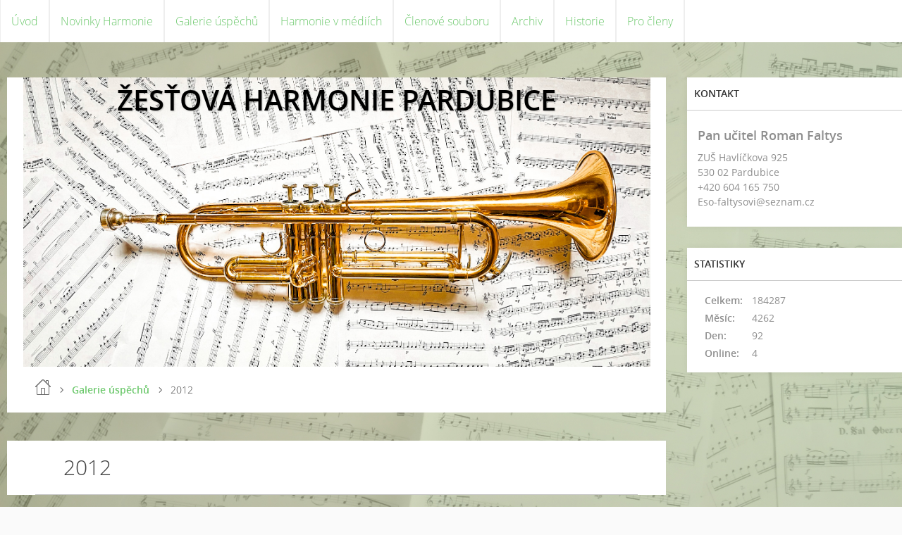

--- FILE ---
content_type: text/html; charset=UTF-8
request_url: https://www.zestovaharmoniepardubice.cz/clanky/galerie-uspechu/2012/
body_size: 4580
content:
<?xml version="1.0" encoding="utf-8"?>
<!DOCTYPE html PUBLIC "-//W3C//DTD XHTML 1.0 Transitional//EN" "http://www.w3.org/TR/xhtml1/DTD/xhtml1-transitional.dtd">
<html lang="cs" xml:lang="cs" xmlns="http://www.w3.org/1999/xhtml" xmlns:fb="http://ogp.me/ns/fb#">

      <head>

        <meta http-equiv="content-type" content="text/html; charset=utf-8" />
        <meta name="description" content="Prezentace souboru ŽESŤOVÁ HARMONIE PARDUBICE" />
        <meta name="keywords" content="Žesťová harmonie,Pardubice" />
        <meta name="robots" content="all,follow" />
        <meta name="author" content="www.zestovaharmoniepardubice.cz" />
        <meta name="viewport" content="width=device-width,initial-scale=1">
        
        <title>
            ŽESŤOVÁ HARMONIE PARDUBICE - Galerie úspěchů - 2012
        </title>
        <link rel="stylesheet" href="https://s3a.estranky.cz/css/d1000000341.css?nc=850807690" type="text/css" /><style type="text/css">#header .inner_frame {
background-image: url('/img/ulogo.48.jpeg');
}</style><style type="text/css">.bg {
background-image: url('/img/picture/632/%3Adesign%3Abg%3A1000000341%3Apicsart_09-12-09.30.49.jpg');
 filter: progid:DXImageTransform.Microsoft.AlphaImageLoader(src='/img/picture/632/%3Adesign%3Abg%3A1000000341%3Apicsart_09-12-09.30.49.jpg', sizingMethod='scale'); 
-ms-filter: "progid:DXImageTransform.Microsoft.AlphaImageLoader(src='/img/picture/632/%3Adesign%3Abg%3A1000000341%3Apicsart_09-12-09.30.49.jpg', sizingMethod='scale')";
}</style>
<link rel="stylesheet" href="//code.jquery.com/ui/1.12.1/themes/base/jquery-ui.css">
<script src="//code.jquery.com/jquery-1.12.4.js"></script>
<script src="//code.jquery.com/ui/1.12.1/jquery-ui.js"></script>
<script type="text/javascript" src="https://s3c.estranky.cz/js/ui.js?nc=1" id="index_script" ></script>
			<script type="text/javascript">
				dataLayer = [{
					'subscription': 'true',
				}];
			</script>
			
    </head>
    <body class=" contact-active">
        <div class="bg"></div>
        <!-- Wrapping the whole page, may have fixed or fluid width -->
        <div id="whole-page">

            

            <!-- Because of the matter of accessibility (text browsers,
            voice readers) we include a link leading to the page content and
            navigation } you'll probably want to hide them using display: none
            in your stylesheet -->

            <a href="#articles" class="accessibility-links">Jdi na obsah</a>
            <a href="#navigation" class="accessibility-links">Jdi na menu</a>

            <!-- We'll fill the document using horizontal rules thus separating
            the logical chunks of the document apart -->
            <hr />

            

			<!-- block for skyscraper and rectangle  -->
            <div id="sticky-box">
                <div id="sky-scraper-block">
                    
                    
                </div>
            </div>
            <!-- block for skyscraper and rectangle  -->

            <!-- Wrapping the document's visible part -->
            
            <!-- Hamburger icon -->
            <button type="button" class="menu-toggle" onclick="menuToggle()" id="menu-toggle">
            	<span></span>
            	<span></span>
            	<span></span>
            </button>
            
            <!-- Such navigation allows both horizontal and vertical rendering -->
<div id="navigation">
    <div class="inner_frame">
        <h2>Menu
            <span id="nav-decoration" class="decoration"></span>
        </h2>
        <nav>
            <menu class="menu-type-onmouse">
                <li class="">
  <a href="/">Úvod</a>
     
</li>
<li class="level_1 dropdown">
  <a href="/clanky/novinky-harmonie/">Novinky Harmonie</a>
     <ul class="level_2">
<li class="">
  <a href="/clanky/novinky-harmonie/aktuality/">Aktuality</a>
</li><li class="">
  <a href="/clanky/novinky-harmonie/planovana-vystoupeni/">Plánovaná vystoupení</a>
</li>
</ul>
</li>
<li class="level_1 dropdown">
  <a href="/clanky/galerie-uspechu/">Galerie úspěchů</a>
     <ul class="level_2">
<li class="">
  <a href="/clanky/galerie-uspechu/2025/">2025</a>
</li><li class="">
  <a href="/clanky/galerie-uspechu/2024/">2024</a>
</li><li class="">
  <a href="/clanky/galerie-uspechu/2023/">2023</a>
</li><li class="">
  <a href="/clanky/galerie-uspechu/2022/">2022</a>
</li><li class="">
  <a href="/clanky/galerie-uspechu/2021/">2021</a>
</li><li class="">
  <a href="/clanky/galerie-uspechu/2020/">2020</a>
</li><li class="">
  <a href="/clanky/galerie-uspechu/2019/">2019</a>
</li><li class="">
  <a href="/clanky/galerie-uspechu/2018/">2018</a>
</li><li class="">
  <a href="/clanky/galerie-uspechu/2017/">2017</a>
</li><li class="">
  <a href="/clanky/galerie-uspechu/2016/">2016</a>
</li><li class="">
  <a href="/clanky/galerie-uspechu/2015/">2015</a>
</li><li class="">
  <a href="/clanky/galerie-uspechu/2013/">2013</a>
</li><li class="">
  <a href="/clanky/galerie-uspechu/2012/">2012</a>
</li>
</ul>
</li>
<li class="">
  <a href="/clanky/harmonie-v-mediich/">Harmonie v médiích</a>
     
</li>
<li class="">
  <a href="/clanky/clenove-souboru/">Členové souboru</a>
     
</li>
<li class="level_1 dropdown">
  <a href="/clanky/archiv/">Archiv</a>
     <ul class="level_2">
<li class="">
  <a href="/clanky/archiv/archiv-vystoupeni-2025/">Archiv vystoupení 2025</a>
</li><li class="">
  <a href="/clanky/archiv/archiv-vystoupeni-2024/">Archiv vystoupení 2024</a>
</li><li class="">
  <a href="/clanky/archiv/archiv-vystoupeni-2023/">Archiv vystoupení 2023</a>
</li><li class="">
  <a href="/clanky/archiv/archiv-vystoupeni-2022/">Archiv vystoupení 2022</a>
</li><li class="">
  <a href="/clanky/archiv/archiv-vystoupeni-2021/">Archiv vystoupení 2021</a>
</li><li class="">
  <a href="/clanky/archiv/archiv-vystoupeni-2010---2020/">Archiv vystoupení 2010 - 2020</a>
</li>
</ul>
</li>
<li class="">
  <a href="/clanky/historie/">Historie</a>
     
</li>
<li class="level_1 dropdown">
  <a href="/clanky/pro-cleny/">Pro členy</a>
     <ul class="level_2">
<li class="">
  <a href="/clanky/pro-cleny/propozice-harmonie/">Propozice Harmonie</a>
</li><li class="">
  <a href="/clanky/pro-cleny/souteze--koncerty/">Soutěže, koncerty</a>
</li>
</ul>
</li>

            </menu>
        </nav>
        <div id="clear6" class="clear">
          &nbsp;
        </div>
    </div>
</div>
<!-- menu ending -->

            
            <div id="document">
                <div id="in-document">

                    <!-- body of the page -->
                    <div id="body">
                        <div id="in-body">

                            <!-- main page content -->
                            <div id="content">
                                <!-- header -->
  <div id="header">
      <div class="title-mobile">
            <h1 class="head-center">
  <a href="https://www.zestovaharmoniepardubice.cz/" title="ŽESŤOVÁ HARMONIE PARDUBICE" style="color: #000000;">ŽESŤOVÁ HARMONIE PARDUBICE</a>
  <span title="ŽESŤOVÁ HARMONIE PARDUBICE">
  </span>
</h1>
      </div>
     <div class="inner_frame">
        <!-- This construction allows easy image replacement -->
          <div class="title-desktop">
           <h1 class="head-center">
  <a href="https://www.zestovaharmoniepardubice.cz/" title="ŽESŤOVÁ HARMONIE PARDUBICE" style="color: #000000;">ŽESŤOVÁ HARMONIE PARDUBICE</a>
  <span title="ŽESŤOVÁ HARMONIE PARDUBICE">
  </span>
</h1>
          </div>
        <div id="header-decoration" class="decoration">
        </div>
     </div>
  </div>
<!-- /header -->

                                <!-- Breadcrumb navigation -->
<div id="breadcrumb-nav">
  <a href="/">Úvod</a> <div></div><a href="/clanky/galerie-uspechu/">Galerie úspěchů</a> <div></div><span>2012</span>
</div>
<hr />

                                <!-- Articles -->
  <div id="articles">
    <div class="headerWrap"><h2>2012</h2></div>
        
    
        
    <h3 class="section_sub_title">Příspěvky</h3>
<!-- Article -->
<div class="article">
    <!-- With headline can be done anything (i.e. image replacement) -->
    <h2>
        <a href="/clanky/galerie-uspechu/2012/ustredni-kolo-solove-souteze-zus--hra--na-zestove-nastroje.html">ÚSTŘEDNÍ KOLO SÓLOVÉ SOUTĚŽE ZUŠ- HRA  NA ŽESŤOVÉ NÁSTROJE</a>
        <span class="decoration" title="ÚSTŘEDNÍ KOLO SÓLOVÉ SOUTĚŽE ZUŠ- HRA  NA ŽESŤOVÉ NÁSTROJE">
        </span></h2>

    <!-- Text of the article -->
    <p class="first">
        <strong class="date">
            18. 7. 2019</strong>
    </p>
    <div class="editor-area">
        <div class="preview">
            
        </div>
        <p><strong><span style="color: rgb(255, 165, 0);"><span style="font-family: &quot;times new roman&quot;, times, serif;"><span style="font-size: 22px;">&nbsp; &nbsp; &nbsp; &nbsp;</span></span></span></strong></p>

<p><span style="font-size: 24px;"><span style="font-family: arial, helvetica, sans-serif;"><span style="color: rgb(255, 165, 0); font-weight: 700;">V sólové soutěži ZUŠ získali Harmonici jednu 1. cenu, dvě 2. ceny&nbsp;a pan učitel Roman Faltys zvláštní ocenění za pedagogickou činnost.&nbsp; &nbsp; &nbsp;&nbsp;</span></span></span></p>

<p><br />
<img alt="oceneni.jpg" class="text-picture left-float" height="277" src="/img/picture/68/oceneni.jpg" width="350" /><img alt="iva.jpg" class="text-picture right-float" height="274" src="/img/picture/69/iva.jpg" width="350" /></p>

<p>&nbsp;</p>

<p>&nbsp;</p>

<p>&nbsp;</p>

<p>&nbsp;</p>

<p>&nbsp;</p>

<p>&nbsp;</p>

<p>&nbsp;</p>

<p>&nbsp;</p>

<p>&nbsp;</p>

<p><img alt="filip.jpg" class="text-picture left-float" height="276" src="/img/picture/72/filip.jpg" width="350" /><img alt="stepan.jpg" class="text-picture right-float" height="276" src="/img/picture/73/stepan.jpg" width="350" /></p>

<p><strong><span style="color: rgb(255, 165, 0);"><span style="font-family: &quot;times new roman&quot;, times, serif;"><span style="font-size: 22px;">&nbsp;&nbsp; &nbsp; &nbsp; &nbsp; &nbsp; &nbsp; &nbsp; &nbsp; &nbsp;</span></span></span></strong></p>

        <div class="article-cont-clear clear">
            &nbsp;
        </div>
    </div>

    <!-- The bar under the article -->
    <div class="under-article">
        <a href="/clanky/galerie-uspechu/2012/ustredni-kolo-solove-souteze-zus--hra--na-zestove-nastroje.html" class="a-whole-article">Celý příspěvek</a>
        <div class="inner_frame">
            <span class="art-delimit-wa"><span> | </span></span>
<strong>Rubrika:</strong>
<a href="/clanky/galerie-uspechu/2012/">2012</a>

            
            
        </div>
    </div>
    <!-- /The bar under the article -->
</div>
<!-- /Article -->

    
  </div>
<!-- /Articles -->
                            </div>
                            
                            <div id="nav-column">

                                <div id="clear2" class="clear">
                                    &nbsp;
                                </div>
                                <hr />

                                <!-- Side column left/right -->
                                <div class="column">

                                    <!-- Inner column -->
                                    <div class="inner_frame inner-column">
                                        
                                        <!-- Contact -->
  <div id="contact-nav" class="section">
    <h2>Kontakt
      <span id="contact-nav-decoration" class="decoration">
      </span></h2>
    <div class="inner_frame">
      <address>
        <p class="contact_name">Pan učitel Roman Faltys</p><p class="contact_adress">ZUŠ Havlíčkova 925<br />
530 02  Pardubice<br />
 +420 604 165 750 <br />
Eso-faltysovi@seznam.cz</p>
      </address>
    </div>
  </div>
<!-- /Contact -->

                                        
                                        
                                        
                                        
                                        
                                        
                                        
                                        
                                        
                                        
                                        
                                        
                                        
                                        
                                        
                                        <!-- Stats -->
  <div id="stats" class="section">
    <h2>Statistiky
      <span id="stats-decoration" class="decoration">
      </span></h2>
    <div class="inner_frame">
      <!-- Keeping in mind people with disabilities (summary, caption) as well as worshipers of semantic web -->
      <table summary="Statistiky">

        <tfoot>
          <tr>
            <th scope="row">Online:</th>
            <td>4</td>
          </tr>
        </tfoot>

        <tbody>
          <tr>
            <th scope="row">Celkem:</th>
            <td>184287</td>
          </tr>
          <tr>
            <th scope="row">Měsíc:</th>
            <td>4262</td>
          </tr>
          <tr>
            <th scope="row">Den:</th>
            <td>92</td>
          </tr>
        </tbody>
      </table>
    </div>
  </div>
<!-- Stats -->
<hr />
                                    </div>
                                    <!-- /Inner column -->

                                    <div id="clear4" class="clear">
                                        &nbsp;
                                    </div>

                                </div>
                                <!-- konci first column -->
                            </div>

                            <div id="clear3" class="clear">
                                &nbsp;
                            </div>
                            <hr />

                            <!-- /main page content -->
                        </div>
                    </div>
                    <!-- /body -->

                    <div id="clear5" class="clear">
                        &nbsp;
                    </div>
                    <hr />

                    <div id="clear7" class="clear">
                        &nbsp;
                    </div>

                </div>
            </div>
                            <!-- Footer -->
                <div id="footer">
                    <div class="inner_frame">
                        <p>
                            &copy; 2026 eStránky.cz <span class="hide">|</span> <a class="promolink promolink-paid" href="//www.estranky.cz/" title="Tvorba webových stránek zdarma, jednoduše a do 5 minut."><strong>Tvorba webových stránek</strong></a> 
                            
                            
                             | <a class="print" href="javascript:window.print()">Tisk</a>
                            
                             | <a class="up" href="#whole-page">Nahoru &uarr;</a>
                            
                        </p>
                        
                        
                    </div>
                </div>
                <!-- /Footer -->


            
            <!-- block for board position-->
        </div>
        <div id="fb-root"></div>
<script async defer src="https://connect.facebook.net/cs_CZ/sdk.js#xfbml=1&version=v3.2&appId=979412989240140&autoLogAppEvents=1"></script><!-- NO GEMIUS -->
    </body>
</html>